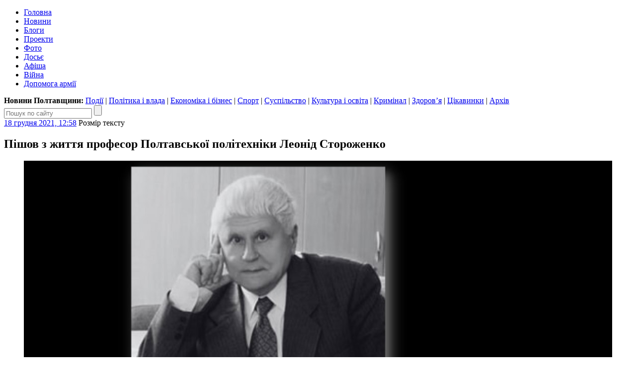

--- FILE ---
content_type: text/html; charset=UTF-8
request_url: https://poltava.to/news/63980/
body_size: 17532
content:
<!DOCTYPE html>
<html lang="uk">
<head>
	<meta charset="utf-8" /><meta name="viewport" content="width=device-width, initial-scale=1, maximum-scale=2" />
	<title>Пішов з життя професор Полтавської політехніки Леонід Стороженко / Полтавщина</title>
	<link rel="apple-touch-icon" sizes="180x180" href="/favicons/apple-touch-icon.png?v=2">
<link rel="icon" type="image/png" sizes="32x32" href="/favicons/favicon-32x32.png?v=2">
<link rel="icon" type="image/png" sizes="16x16" href="/favicons/favicon-16x16.png?v=2">
<link rel="manifest" href="/favicons/site.webmanifest?v=2">
<link rel="mask-icon" href="/favicons/safari-pinned-tab.svg?v=2" color="#004080">
<link rel="shortcut icon" href="/favicons/favicon.ico?v=2">
<meta name="msapplication-TileColor" content="#004080">
<meta name="msapplication-config" content="/favicons/browserconfig.xml?v=2">
<meta name="theme-color" content="#004080"><meta property="article:author" content="https://www.facebook.com/poltava.news" /><meta property="og:site_name" content="Інтернет-видання «Полтавщина»" /><meta property="og:title" content="Пішов з життя професор Полтавської політехніки Леонід Стороженко" /><meta property="og:url" content="https://poltava.to/news/63980/" /><meta property="og:image" content="https://i1.poltava.to/uploads/2021/12/2021-12-18/leonid-storozhenko.jpg" /><meta property="og:description" content="На 90-му році пішов із життя Леонід Стороженко — вчений, керівник наукової школи «Дослідження та впровадження в будівництво сталезалізобетонних конструкцій», лауреат Державної премії України в галузі науки і техніки, академіка Інженерної академії України та Академії будівництва України, доктора технічних наук, професора кафедри будівництва та цивільної інженерії ННІ архітектури, будівництва та землеустрою, заслуженого працівника Полтавської політехніки" /><meta property="og:type" content="article" /><meta property="fb:pages" content="116123688447033" /><link rel="stylesheet" type="text/css" href="https://i1.poltava.to/minify2/c4fae1dfc9eaabc7809d0050ecc50b4f.css" /><script src="https://i1.poltava.to/js2/jquery-3.3.1.min.js"></script><script src="https://i1.poltava.to/js2/jquery.scrollTo.min.js"></script><script src="https://i1.poltava.to/minify2/c06fe85e02b785e5879be4c11d0920b9.js"></script>
	<!--[if lt IE 9]><script src="https://i1.poltava.to/js2/html5.js"></script><![endif]-->
	
<!-- Google tag (gtag.js) -->
<script async src="https://www.googletagmanager.com/gtag/js?id=G-1QHPF5KQTV"></script>
<script>
  window.dataLayer = window.dataLayer || [];
  function gtag(){dataLayer.push(arguments);}
  gtag('js', new Date());

  gtag('config', 'G-1QHPF5KQTV');
</script>

<!-- Global site tag (gtag.js) - Google Analytics -->
<script async src="https://www.googletagmanager.com/gtag/js?id=UA-11839115-1"></script>
<script>
  window.dataLayer = window.dataLayer || [];
  function gtag(){dataLayer.push(arguments);}
  gtag('js', new Date());

  gtag('config', 'UA-11839115-1');
</script>

</head>
<body data-ts="1768958688" data-dt="2026-01-21 03:24:48">
<div id="slideout-panel" class="template-width-limit">
	
<div data-place="top" class="bn bn-top"></div>


<div class="desktop-header-tools">
	<div class="float-left">
	</div>
	<div class="float-right">
		
	</div>
	<div class="clear-both"></div>
</div>


<header class="template-header">
	
	
<div class="mobile-header-tools user-select-none">
	<div class="float-left">
		<span id="slideout-button" class="icon icon-menu"></span>
		
		<a href="//poltava.to/tema/" class="icon icon-mail"></a>
	</div>
	<div class="float-right">
		<a href="//poltava.to/search/" class="icon icon-search"></a>
		
<a href="//poltava.to/login/" class="icon icon-login"></a>

	</div>
	<div class="clear-both"></div>
</div>


	<div class="clear-both"></div>
	
	<div class="template-header-table">
		<div class="template-header-row">

			<div class="logo-holder">
				<a href="//poltava.to/" class="logo"></a>
			</div>

			<nav class="site-navigation">
				<ul class="main-menu"><li class="tab desktop-only"><a href="//poltava.to/">Головна</a></li><li class="tab tab-active"><a href="//poltava.to/news/">Новини</a></li><li class="tab"><a href="//blog.poltava.to/">Блоги</a></li><li class="tab"><a href="//poltava.to/project/">Проекти</a></li><li class="tab"><a href="//poltava.to/photo/">Фото</a></li><li class="tab secondary"><a href="//poltava.to/dossier/">Досьє</a></li><li class="tab secondary"><a href="//poltava.to/afisha/">Афіша</a></li><li class="tab desktop-only"><a href="//poltava.to/tag/2320/">Війна</a></li><li class="tab desktop-only"><a href="//poltava.to/tag/1278/">Допомога армії</a></li></ul>
			</nav>

		</div>
	</div>

	<div class="submenu desktop-only"><strong>Новини Полтавщини: </strong><a href="//poltava.to/news/events/" class="current">Події</a> | <a href="//poltava.to/news/politics-and-government/">Політика і влада</a> | <a href="//poltava.to/news/economics-and-business/">Економіка і бізнес</a> | <a href="//sport.pl.ua/">Спорт</a> | <a href="//poltava.to/news/society/">Суспільство</a> | <a href="//poltava.to/news/culture-and-education/">Культура і освіта</a> | <a href="//poltava.to/news/crime/">Кримінал</a> | <a href="//poltava.to/news/health/">Здоров’я</a> | <a href="//poltava.to/news/interesting/">Цікавинки</a> | <a href="//poltava.to/archive/2026/">Архів</a></div>
<div class="header-search">
	<form action="//poltava.to/search/" method="get" class="search-form relative">
		<input name="q" type="text" maxlength="100" placeholder="Пошук по сайту" class="search-line" />
		<input type="submit" value="" title="Знайти" class="search-button" />
	</form>
</div>


</header>

<div class="template-body-left-holder">
	<div class="template-body-left">
		
<div class="template-content-holder">
	<div data-min-height="1550" class="template-content"><div class="tblock tblock-sm vertical-margin detail-content"><div class="clear-both tblock-fixer"></div><div class="tblock-header"><div class="content-header"><time datetime="2021-12-18T12:58:00+02:00" class="tblock-date content-date"><a href="https://poltava.to/archive/2021/12/18/">18 грудня 2021, 12:58</a></time>
<span class="display-table content-font">
	<span class="display-row">
		<span class="display-cell">Розмір тексту</span>
		<span class="display-cell"><span class="icon icon-zoom-in"></span></span>
		<span class="display-cell"><span class="icon icon-zoom-out"></span></span>
	</span>
</span>
<span class="content-print"></span><div class="clear-both"></div></div></div><div class="tblock-body"><div class="tblock-content"><article lang="uk" class="wym content with-top-media"><h1 class="content-padding">Пішов з життя професор Полтавської політехніки Леонід Стороженко</h1>
<figure class="image">
	<div class="top-media-container" style="background-color: #000000;">
		<span class="out"></span><span class="in"></span>
		<img src="//i1.poltava.to/uploads/2021/12/2021-12-18/leonid-storozhenko.jpg" width="940" height="611" alt="Леонід Стороженко" />
		<span class="in"></span><span class="out"></span>
	</div>
	<figcaption class="content-padding top-media-caption">Леонід Стороженко</figcaption>
</figure>
<div class="content-padding"><div class="content-intro"><p>На 90-му році пішов із життя Леонід Стороженко — вчений, керівник наукової школи «Дослідження та впровадження в будівництво сталезалізобетонних конструкцій», лауреат Державної премії України в галузі науки і техніки, академіка Інженерної академії України та Академії будівництва України, доктора технічних наук, професора кафедри будівництва та цивільної інженерії ННІ архітектури, будівництва та землеустрою, заслуженого працівника Полтавської політехніки</p>			
			
			</div><p>17 грудня 2021 року пішов із життя 89-річний вчений Леонід Іванович Стороженко, який присвятив своє професійне життя підготовці кваліфікованих інженерів-будівельників, молодих учених. Академічна кар’єра Леоніда Івановича Стороженка почалась у 1957 році. У Полтавській політехніці він викладав понад 35 років.</p>

<p>Під його керівництвом створено наукову школу «Дослідження та впровадження в будівництво сталезалізобетонних конструкцій», яка займається дослідженнями з проблем розрахунку, конструювання та впровадження у будівництво високоефективних сталезалізобетонних конструкцій.</p>

<p>30 років професор Леонід Стороженко очолював спеціалізовану Вчену раду із захисту докторських дисертацій. Під його науковим керівництвом захистилось понад півсотні кандидатів технічних наук і 7 докторів технічних наук. Леонід Іванович також був членом Академії будівництва України та Інженерної академії України, членом Національної спілки архітекторів України.</p>

<p>Окрім наукової та педагогічної діяльності, професор займався літературною творчістю і став відомим письменником, членом Національної спілки письменників України, лауреатом Полтавської обласної премії імені І.П. Котляревського за вагомий внесок та популяризацію української мови в суспільстві. Творчий спадок складають оповідання та п’єси.</p>

<p>За особливі заслуги перед Українським народом Леонід Стороженко нагороджений Почесною грамотою Верховної ради України (2010), а також численними відзнаками за багаторічну сумлінну працю, значний особистий внесок у розвиток національної освіти, підготовку висококваліфікованих спеціалістів, плідну науково-педагогічну діяльність — Нагрудним знаком Міністерства освіти і науки України «Петро Могила» (2010), Нагрудним знаком МОН України «За наукові досягнення» (2010), Нагрудним знаком МОН України «За наукові та новітні досягнення» (2017), Почесною Грамотою Полтавської обласної ради, Почесною Грамотою Полтавської міської ради, відзнаками університету та званням Заслуженого працівника.</p>

<p>З 2017 року отримував державну довічну стипендію як видатний діяч науки.</p>

<p>Адміністрація, науково-педагогічний колектив Національного університету «Полтавська політехніка імені Юрія Кондратюка» та учні висловлюють глибокі співчуття рідним та близьким, науковій та професійній спільноті.</p>			
			
			<p><span class="wym-author"></span><span class="wym-author">Анастасія НЕДОГОРСЬКА</span>, «Полтавщина»</p></div></article><div class="content-padding mobile-only content-mobile-info"><time datetime="2021-12-18T12:58:00+02:00">18 грудня 2021, 12:58</time></div><div class="bn bn-content"></div>
<div class="content-padding">
	<div data-url="https://poltava.to/news/63980/" data-type="news" data-id="63980" data-fb="1" class="content-extension share-buttons"></div><div class="content-telegram"></div>
	<div class="content-orphus"></div>
	<div class="content-extension"><h3>Читайте також:</h3><ul><li><a href="https://poltava.to/news/63797/">5 грудня пішла з життя начальник управління адмінпослуг Олена Регеда</a> <span class="date">6 грудня 2021, 10:19</span></li><li><a href="https://poltava.to/news/63072/">Пішла з життя викладачка медичного університету Наталія Баштан</a> <span class="date">17 жовтня 2021, 14:19</span></li><li><a href="https://poltava.to/news/63050/">Пішов з життя доцент «Полтавської політехніки» Дмитро Стороженко</a> <span class="date">15 жовтня 2021, 10:36</span></li></ul></div><div class="content-extension"><span class="bold">Теги:</span> <a href="/tag/600/">некролог</a>, <a href="/tag/201/">НУПП</a></div>
</div></div></div><div class="clear-both tblock-fixer"></div></div></div>
</div>

<div class="bn bn-lenta"></div>

<div class="template-lenta-holder">
	<div class="template-lenta">
		<section data-noindex="1" class="tblock tblock-sm vertical-margin lenta lenta-index"><div class="clear-both tblock-fixer"></div><div class="tblock-header">
<div class="display-table">
	<div class="display-row">
		<div class="display-cell tblock-header-cell tblock-label-cell">
			
<div class="tblock-title-label">
	<div class="display-table">
		<div class="display-row">
			<div class="display-cell tblock-title-cell">
				<h2 class="tblock-title">Останні новини</h2>
			</div>
			<div class="display-cell tblock-icons-cell">
				<div class="tblock-header-icons">
					<a href="/rss/news.xml" class="icon icon-rss" title="RSS"></a>
				</div>
			</div>
		</div>
	</div>
</div>

		</div>
		
	</div>
</div>
</div><div class="tblock-body"><div data-stream="[base64]/[base64]/QvtC20LjQstCw0YfRltCyINC90LDCoNC70ZbQvdGW0Y/[base64]/QtdC50YHRjNC60LAg0KPQutGA0LDRl9C90LA6PC9zcGFuPiDQodC10YDQs9GW0Lkg0JPQu9C+0LHQsCDQv9GA0L7QtNC+0LLQttGD0ZQg0L/RltC00YLRgNC40LzRg9Cy0LDRgtC4INCX0KHQoyDQlNC+0L3QtdGG0YzQutC+0LPQviDQvdCw0L/[base64]/0YDQsNCy0LvRltC90L3RliDQltCa0JMg0J/QvtC70YLQsNCy0YHRjNC60L7RlyDQvNGW0YHRjNC60YDQsNC00Lgg0LLRltC00L/QvtCy0ZbQu9C4INCe0JLQkCwg0YnQvsKg0L/QtdGA0LXRgNC+0LfQv9C+0LTRltC70Y/[base64]/QvtC70YLQsNCy0ZYg0YDQvtC30LPQvtGA0YLQsNGO0YLRjCDQvNC10YDQtdC20YMg0J/Rg9C90LrRgtGW0LIg0L3QtdC30LvQsNC80L3QvtGB0YLRlsKg4oCUINC/[base64]/[base64]/[base64]/0YDQvtGB0LjRgtGMINC20LjRgtC10LvRltCyINCf0L7Qu9GC0LDQstGJ0LjQvdC4INC90LXCoNC90LDQstCw0L3RgtCw0LbRg9Cy0LDRgtC4INC80L7QsdGW0LvRjNC90ZYg0LzQtdGA0LXQttGWINC/[base64]/QvtC60Lgg0LnQtNC10YLRjNGB0Y8g0YLRltC70YzQutC4INC/[base64]/[base64]/0YPRgdC60L3QuNC60LAg0J/[base64]/RgNCw0LrRgtC40YfQvdC40YUg0ZbRgdC/[base64]/[base64]/QvtGI0LrQvtC00LbQtdC90L3RjyDQtdC90LXRgNCz0LXRgtC40YfQvdC+0Zcg0ZbQvdGE0YDQsNGB0YLRgNGD0LrRgtGD0YDQuCDRgyDQn9C+0LvRgtCw0LLRgdGM0LrQvtC80YMg0YDQsNC50L7QvdGWOiDRgdC/0YDQsNCy0YMg0LrQstCw0LvRltGE0ZbQutGD0LLQsNC70Lgg0Y/[base64]/QvtGI0LrQvtC00LjQu9C4INC/[base64]/RgNC+0LLQvtC00YMg0L3QsCDQutC+0YLQtdC70YzQvdGWIMKr0J/QvtC70YLQsNCy0LDRgtC10L/Qu9C+0LXQvdC10YDQs9C+wrsg0YLQuNC80YfQsNGB0L7QstC+INC/0YDQuNC/0LjQvdC40LvQvtGB0Y8g0L7Qv9Cw0LvQtdC90L3RjyDQtNC70Y8g0LrRltC70YzQutC+0YUg0LHQsNCz0LDRgtC+0L/[base64]/QutC40Lkg0L3QsNC80LDQs9Cw0LLRgdGPINC/[base64]/[base64]/[base64]/0L7Qv9C10YDQtdC00LbQsNGO0YLRjCDQv9GA0L4g0L/QtdGA0LXQsdC+0Zcg0LIg0YDQvtCx0L7RgtGWINGB0LLRltGC0LvQvtGE0L7RgNGW0LIg0YfQtdGA0LXQtyDQv9GA0L7QsdC70LXQvNC4INC3INC10LvQtdC60YLRgNC+0L/QvtGB0YLQsNGH0LDQvdC90Y/[base64]/0LvQvtC10L3QtdGA0LPQviDQntC70LXQs9CwINCc0ZbQt9GW0LrQsCDQv9GA0LjQt9C90LDRh9C10L3QviDQv9C+0LfQsNGI0YLQsNGC0L3QuNC8INGA0LDQtNC90LjQutC+0Lwg0L3QsNGH0LDQu9GM0L3QuNC60LAg0J/[base64]/[base64]/QvtC70YLQsNCy0Lgg0YDQvtC30L/[base64]/[base64]/0L4g0KPQutGA0LDRl9C90ZY6INC90LAg0J/QvtC70YLQsNCy0YnQuNC90ZYg0YPRgNCw0LbQtdC90L4g0L/[base64]/[base64]/[base64]/[base64]/[base64]/0LvQsNGC0L3QuNC5PyDQn9C+0Y/[base64]/RgtGD0YAg0YPCoNCk0YDQsNC90YbRg9C30YzQutC40YUg0JDQu9GM0L/[base64]/[base64]/QvtC70YLQsNCy0YnQuNC90ZYg0LLQuNC60YDQuNC70Lgg0LPRgNGD0L/RgyDCq9GH0L7RgNC90LjRhSDQu9GW0YHQvtGA0YPQsdGW0LLCuywg0Y/[base64]/QuiDQt9GW0LPRgNGW0YLQuCDQutCy0LDRgNGC0LjRgNGDINCx0LXQtyDQvtC/[base64]/0L7QtNCw0LvRltC6INCf0L7Qu9GC0LDQstC4INCz0L7RgdC/[base64]/QvtC70YLQsNCy0ZYg0YHRg9C0INGA0L7Qt9C/0L7Rh9C90LUg0YDQvtC30LPQu9GP0LQg0L7QsdCy0LjQvdGD0LLQsNGH0LXQvdC90Y8g0YPCoNC60L7RgNGD0L/RhtGW0Zcg0YnQvtC00L4g0LTQuNGA0LXQutGC0L7RgNCwINC+0LHQu9Cw0YHQvdC+0LPQviDQtNC10L/QsNGA0YLQsNC80LXQvdGC0YMg0LXQutC+0LvQvtCz0ZbRlyDRgtCwwqDQudC+0LPQviDQt9Cw0YHRgtGD0L/[base64]/0LDQstGW0LvRjNC50L7QvSDQt9GD0L/QuNC90LrQuCDCq9Ce0KbQldCS0KPQnMK7INC90LDCoNCh0L7QsdC+0YDQvdC+0YHRgtGWLCDQsNC70LUg0L/[base64]/[base64]/QvtGB0YLQsNGH0LDQvdC90Y8g0L/[base64]/[base64]/[base64]/QvtC70YLQsNCy0YHRjNC60L7RlyDQvtCx0LvQsNGB0YLRliDQt9CwwqDRgNGW0Log0LfQsdGW0LvRjNGI0LjQu9C40YHRjyDQvdCwwqAxMyw3JcKg4oCUINC00L7CoDIyLDbCoNC80LvRgNC0INCz0YDQvTog0ZQg0L/RgNC+0YHRltC00LDQvdC90Y8g0Lcg0J/[base64]/QtdC50YHRjNC60LAg0KHQvtC70ZbQtNCw0YDQvdGW0YHRgtGMOjwvc3Bhbj4g0JfQstGW0YIg0LTQtdC/0YPRgtCw0YLQutC4INCo0LXQstGH0LXQvdC60ZbQstGB0YzQutC+0Zcg0YDQsNC50L7QvdC90L7RlyDRgyDQvC4g0J/[base64]/[base64]/[base64]/[base64]/[base64]/QvtC70YLQsNCy0YnQuNC90ZYg0LfQsNGB0YLQvtGB0YPQstCw0LvQuCDQs9GA0LDRhNGW0Log0LDQstCw0YDRltC50L3QuNGFINCy0ZbQtNC60LvRjtGH0LXQvdGMINC10LvQtdC60YLRgNC+0LXQvdC10YDQs9GW0Zc8L2E+DQoJPC9zcGFuPg0KPC9saT48L3VsPg==" class="tblock-content tblock-content-bg lenta-content"></div></div><div class="tblock-footer">
<div class="display-table nav-buttons lenta-buttons">
	<div class="display-row">
		<div class="display-cell">
			<a href="/news/" data-loading="Завантаження..." data-end="Кінець стрічки" data-type="index" data-source="" data-dt="2026-01-19 07:39:00" class="tbutton tbutton-active more-button">Більше новин</a>
		</div>
		<div class="display-cell">
			<a href="/archive/2026/" class="tbutton tbutton-active">Архів</a>
		</div>
	</div>
</div>
</div><div class="clear-both tblock-fixer"></div></section>
	</div>
</div>

<div class="clear-both"></div>

	</div>
</div>
<div class="template-body-right">
	<div class="template-sidebar vertical-margin"><div data-place="right" class="bn bn-sidebar"></div><div data-place="right" class="bn bn-sidebar"></div><div data-place="right" class="bn bn-sidebar"></div><div data-place="right" class="bn bn-sidebar"></div><div data-place="right" class="bn bn-sidebar"></div><div data-place="right" class="bn bn-sidebar"></div></div>
</div>
<div class="clear-both"></div>

<div data-place="bottom" class="bn bn-bottom"></div>
<footer class="template-footer">

	<div class="footer-mobile"><ul><li><a href="//poltava.to/news/">Новини Полтави</a></li><li><a href="//poltava.to/project/">Спецпроекти</a></li><li><a href="//blog.poltava.to/">Блоги</a></li><li><a href="//poltava.to/photo/">Фоторепортажі</a></li><li><a href="//poltava.to/archive/2026/">Архів матеріалів</a></li></ul><div class="footer-social-icons"><a href="https://www.facebook.com/poltava.news" class="social-icon social-icon-facebook" title="Наша сторінка у Facebook"></a><a href="https://t.me/poltava_to" class="social-icon social-icon-telegram" title="Наш канал у Telegram"></a><a href="https://www.instagram.com/poltava.to/" class="social-icon social-icon-instagram" title="Наша сторінка в Instagram"></a></div></div>

	<div class="footer-table">
		<div class="footer-row">

			<div class="footer-left">
				<p class="footer-copyright">© 2009 – 2026 Інтернет-видання «Полтавщина»</p>
				<div class="footer-eula">
					<p>Використання матеріалів інтернет-видання «Полтавщина» на інших сайтах дозволяється лише за наявності гіперпосилання на сайт <a href="//poltava.to/" style="text-decoration:none;">poltava.to</a>, не закритого для індексації пошуковими системами; у друкованих виданнях — лише за погодженням з редакцією.</p>
					<p>Матеріали, позначені написом або значком <span class="ad-sign" style="float: none; display: inline-block;"></span>, опубліковані на комерційній основі.</p>
					<p>Матеріали, позначені значком <span class="smile-sign" style="float: none; display: inline-block;"></span>, є першоквітневими жартами.</p>
					<p>Матеріали, розміщені в розділах «Проекти» та «Блоги», публікуються за ініціативи сторонніх осіб і не є редакційними.</p>
					<p>Редакція інтернет-видання «Полтавщина» не несе відповідальності за зміст коментарів, розміщених користувачами сайту. Редакція не завжди поділяє погляди авторів публікацій.</p>
				</div>
			</div>
			
			<div class="footer-middle">
				<p>
					Редакція – <span data-email="editor.poltava.to[at]gmail.com" class="template-email"></span><br />
					Телефон редакції – <span class="nowrap">(095) 794-29-25</span>
				</p>
				<p>
					Реклама на сайті – <span data-email="reklama.poltava.to[at]gmail.com" class="template-email"></span>, <span class="nowrap">(095) 750-18-53</span>
				</p>
				
				<div id="footer-social"></div>
			</div>

			<div class="footer-right">
				<p><!-- I.UA counter --><a href="https://www.i.ua/" target="_blank" onclick="this.href='https://i.ua/r.php?68823';" title="Rated by I.UA">
<script type="text/javascript"><!--
iS='http'+(window.location.protocol=='https:'?'s':'')+
'://r.i.ua/s?u68823&p4&n'+Math.random();
iD=document;if(!iD.cookie)iD.cookie="b=b; path=/";if(iD.cookie)iS+='&c1';
iS+='&d'+(screen.colorDepth?screen.colorDepth:screen.pixelDepth)
+"&w"+screen.width+'&h'+screen.height;
iT=iR=iD.referrer.replace(iP=/^[a-z]*:\/\//,'');iH=window.location.href.replace(iP,'');
((iI=iT.indexOf('/'))!=-1)?(iT=iT.substring(0,iI)):(iI=iT.length);
if(iT!=iH.substring(0,iI))iS+='&f'+escape(iR);
iS+='&r'+escape(iH);
iD.write('<img src="'+iS+'" border="0" width="88" height="31" />');
//--></script></a><!-- End of I.UA counter --></p>
			</div>

		</div>
	</div>
</footer>

</div>
			
<div id="slideout-menu" class="slideout-menu-hidden">

	<div class="slideout-margin">

		<h3 class="vertical-margin small-title"><a href="//poltava.to/">Полтавщина</a>:</h3>

		<ul class="vertical-margin">
			<li><a href="//poltava.to/news/">Новини</a>
<ul class="mobile-submenu">
	<li><a href="//poltava.to/news/events/">Події</a></li>
	<li><a href="//poltava.to/news/politics-and-government/">Політика і влада</a></li>
	<li><a href="//poltava.to/news/economics-and-business/">Економіка і бізнес</a></li>
	<li><a href="//sport.pl.ua/">Спорт</a></li>
	<li><a href="//poltava.to/news/society/">Суспільство</a></li>
	<li><a href="//poltava.to/news/culture-and-education/">Культура і освіта</a></li>
	<li><a href="//poltava.to/news/crime/">Кримінал</a></li>
	<li><a href="//poltava.to/news/health/">Здоров’я</a></li>
	<li><a href="//poltava.to/news/interesting/">Цікавинки</a></li>
</ul></li>
			<li><a href="//poltava.to/project/">Проекти</a></li>
			<li><a href="//blog.poltava.to/">Блоги</a></li>
			<li><a href="//poltava.to/photo/">Фоторепортажі</a></li>
			<li><a href="//poltava.to/archive/2026/">Архів</a></li>			
		</ul>

		<div class="slideout-contacts">
<p>Наш e-mail: <span data-email="editor.poltava.to[at]gmail.com" class="template-email"></span></p>
<p>Телефон редакції: <a href="tel:+380957942925">(095)&nbsp;794-29-25</a></p>
<p>Реклама на сайті: <span data-email="reklama.poltava.to[at]gmail.com" class="template-email"></span> <a href="+380957501853">(095)&nbsp;750-18-53</a></p>
		</div>

		<div style="margin: 1em 0;">
			<a href="//poltava.to/tema/" class="tbutton tbutton-active">Запропонувати тему</a>
		</div>

		<div class="slideout-social-icons"><a href="https://www.facebook.com/poltava.news" class="social-icon social-icon-facebook" title="Наша сторінка у Facebook"></a><a href="https://t.me/poltava_to" class="social-icon social-icon-telegram" title="Наш канал у Telegram"></a><a href="https://www.instagram.com/poltava.to/" class="social-icon social-icon-instagram" title="Наша сторінка в Instagram"></a></div>

	</div>

</div>
<script>var bn_data="[base64]/[base64]"; var bn_code="none";</script>
</body>
</html>